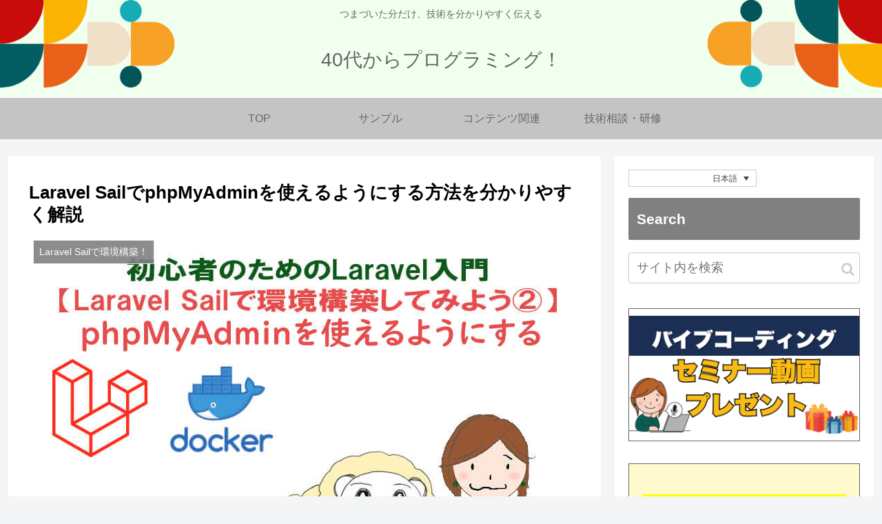

--- FILE ---
content_type: text/html; charset=utf-8
request_url: https://www.google.com/recaptcha/api2/aframe
body_size: 267
content:
<!DOCTYPE HTML><html><head><meta http-equiv="content-type" content="text/html; charset=UTF-8"></head><body><script nonce="ffl5kgvjYFEOXrcphODq1Q">/** Anti-fraud and anti-abuse applications only. See google.com/recaptcha */ try{var clients={'sodar':'https://pagead2.googlesyndication.com/pagead/sodar?'};window.addEventListener("message",function(a){try{if(a.source===window.parent){var b=JSON.parse(a.data);var c=clients[b['id']];if(c){var d=document.createElement('img');d.src=c+b['params']+'&rc='+(localStorage.getItem("rc::a")?sessionStorage.getItem("rc::b"):"");window.document.body.appendChild(d);sessionStorage.setItem("rc::e",parseInt(sessionStorage.getItem("rc::e")||0)+1);localStorage.setItem("rc::h",'1766696564582');}}}catch(b){}});window.parent.postMessage("_grecaptcha_ready", "*");}catch(b){}</script></body></html>